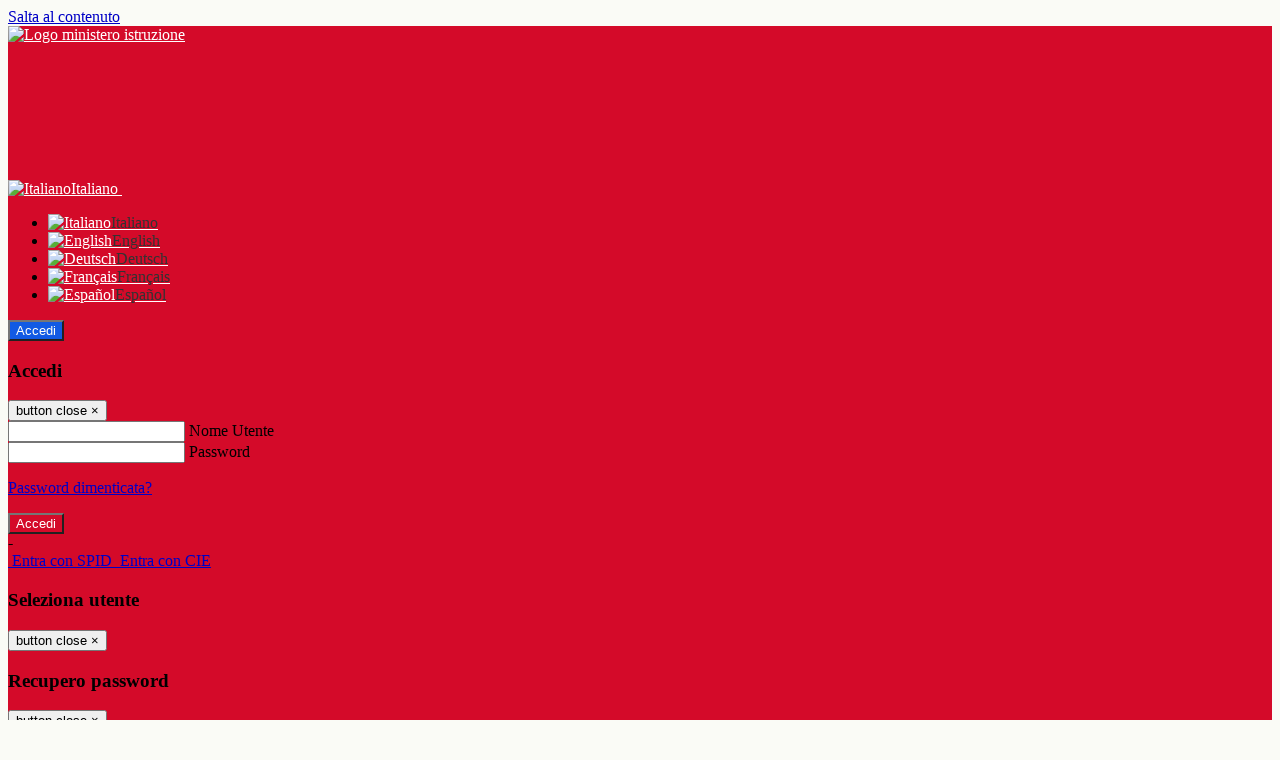

--- FILE ---
content_type: text/html; charset=UTF-8
request_url: https://www.liceoceccano.edu.it/servizi?id=299&&source=servizi-personale
body_size: 12448
content:

<!DOCTYPE html>
<html lang="it">
<head>
<title>Mad | Liceo Scientifico e Linguistico Statale Ceccano</title>
<meta http-equiv="Content-Type" content="text/html; charset=UTF-8">
<meta name="viewport" content="width=device-width, initial-scale=1, shrink-to-fit=no">
<meta name="title" content="Mad | Liceo Scientifico e Linguistico Statale Ceccano">
<meta name="description" content="Invio Messa a Disposizione per il personale della scuola.">
<meta name="keywords" content="">
<meta name="pvw-sede_codice" content="FRLS0007">
<meta name="category" content="Education">


<meta property="og:locale" content="it">
<meta property="og:type" content="article">
<meta property="og:title" content="Mad">
<meta property="og:description" content="Invio Messa a Disposizione per il personale della scuola.">
<meta property="og:image" content="https://scaling.spaggiari.eu/FRLS0007/servizi/229.png&amp;rs=%2FtccTw2MgxYfdxRYmYOB6Pk9jQH5POS%2FquVc8aOi3ns2htM1BhF%2Fr5nAtRVDWvfTyMAZSK1CdbWaDHnglQjglAuFwI5cB%2FVmg%2FuX4At01ifvHVhzR520%2FYme%2BqShUDP%2B9Qj7hNmcQs3PUZ%2B9YD5vdA%3D%3D">



<link rel="icon" href="https://scaling.spaggiari.eu/FRLS0007/favicon/39.png&amp;rs=%2FtccTw2MgxYfdxRYmYOB6AaWDwig7Mjl0zrQBslusFLrgln8v1dFB63p5qTp4dENr3DeAajXnV%2F15HyhNhRR%2FG8iNdqZaJxyUtaPePHkjhBWQioJKGUGZCYSU7n9vRa%2FmjC9hNCI%2BhCFdoBQkMOnT4UzIQUf8IQ%2B8Qm0waioy5M%3D">
<link rel="apple-touch-icon" href="https://scaling.spaggiari.eu/FRLS0007/favicon/39.png&amp;rs=%2FtccTw2MgxYfdxRYmYOB6AaWDwig7Mjl0zrQBslusFLrgln8v1dFB63p5qTp4dENr3DeAajXnV%2F15HyhNhRR%2FG8iNdqZaJxyUtaPePHkjhBWQioJKGUGZCYSU7n9vRa%2FmjC9hNCI%2BhCFdoBQkMOnT4UzIQUf8IQ%2B8Qm0waioy5M%3D">

<link rel="stylesheet" href="/pvw2/css/bootstrap-italia.min.css?v=20251109">
<link rel="stylesheet" href="/pvw2/css/font-awesome.css?v=20251109">
<link rel="stylesheet" href="/pvw2/css/xfonts.css?v=20251109">
<link rel="stylesheet" href="/pvw2/css/common.css?v=20251109">
<link rel="stylesheet" href="/pvw2/css/spid.css?v=20251109">
<link rel="stylesheet" href="/commons/lib/jsx/jQuery/plugins/realperson/jquery.realperson.css?v=20251109">

<style>
body
{
font-family: 'Titillium Web';
background-color: #FAFBF6;
}



a, a:hover
{
color: #0000C6;
}

.form-check [type="checkbox"]:checked + label::after
{
border-color: #333;
background-color: #333;
color: #fff;
}

.login_bg
{
background-color: #D40A29;
}

.login_text, .login_text:hover
{
color: #FFFFFF;
}

.logo_bg
{
background-color: #125AE4;
}

.logo_text, .logo_text:hover
{
color: #FFFEF8;
}

.menu_bg
{
background-color: #D40A29;
}

.menu_text, .menu_text:hover
{
color: #FFFFFF;
}

.footer_bg
{
background-color: #DE0305;
}

.footer_text, .footer_text:hover
{
color: #FFFFFF;
}

.primario_text, .primario_text:hover
{
color: #DC3716;
}

.secondario_text, .secondario_text:hover
{
color: #333333;
}


/*===================================================*/
/* Personalizzazione Sfondo Testata / Menù / Footer */
/*=================================================*/

.it-header-wrapper .it-header-slim-wrapper {
background: #D40A29;
}

.it-header-slim-wrapper .it-header-slim-wrapper-content a {
color: #FFFFFF;
}

.it-header-slim-wrapper .it-header-slim-wrapper-content .modal a {
color: #0000C6;
}

.it-header-slim-wrapper .it-header-slim-wrapper-content a .icon {
fill: #FFFFFF;
}

.it-header-wrapper .it-header-center-wrapper {
background-color: #125AE4!important;
}

.it-header-center-wrapper .it-header-center-content-wrapper .it-brand-wrapper a {
color: #FFFEF8;
}

.it-header-wrapper .it-header-navbar-wrapper {
background: #D40A29;
}

.navbar .navbar-collapsable .navbar-nav li a.nav-link {
color: #FFFFFF;
}

.navbar .navbar-collapsable .navbar-nav li a.nav-link.dropdown-toggle svg {
fill: #FFFFFF;
}

.it-header-wrapper .it-header-navbar-wrapper .custom-navbar-toggler svg
{
fill: #FFFFFF;
}



/*==========================================*/
/* Sezione Footer */
/*==========================================*/

.it-footer .it-footer-main {
background-color: #DE0305;
}

.it-footer-main
{
font-family: "Titillium Web"!important;
color: #FFFFFF;
}

.it-footer-main h3{
color: #FFFFFF;
}

.it-footer-main a{
color: #FFFFFF;
}


/*==========================================*/
/* Login / Social */
/*==========================================*/

.it-header-slim-wrapper .it-header-slim-wrapper-content .header-slim-right-zone .it-access-top-wrapper button {
background: #125AE4;
color: #FFFEF8;
}

.it-header-slim-wrapper .it-header-slim-wrapper-content .header-slim-right-zone .it-access-top-wrapper input {
background: #125AE4;
color: #FFFEF8;
}

.it-header-slim-wrapper .it-header-slim-wrapper-content .header-slim-right-zone .it-access-top-wrapper button:hover {
background: #125AE4;
}

.it-header-slim-wrapper .it-header-slim-wrapper-content .header-slim-right-zone .link-list-wrapper ul li a span {
color: #333;
}

.it-nav-wrapper .it-header-center-wrapper .it-header-center-content-wrapper .it-right-zone {
color: #FFFEF8;
}

.it-nav-wrapper .it-header-center-wrapper .it-header-center-content-wrapper .it-right-zone .it-socials ul .icon {
fill: #FFFEF8;
}

.it-nav-wrapper .it-header-center-wrapper .it-header-center-content-wrapper .it-right-zone .it-socials ul li a:hover .icon {
fill: #D40A29;
}

img.avatar-profile {
border: 2px solid #125AE4;
}

/*==========================================*/
/* Login Modal Form */
/*==========================================*/

.modal-dialog .modal-content .md-form label.active {
color: #D40A29;
}

.modal-dialog .modal-content .btn.color-box {
color: #FFFFFF;
}

.modal-dialog .modal-content .color-box {
background: #D40A29!important;
}

.modal-dialog .modal-content .btn .fab {
color: #D40A29!important;
}


/*==========================================*/
/* Logo - Intestazione*/
/*==========================================*/
.it-brand-wrapper .testo_t1, .it-brand-wrapper .testo_t2, .it-brand-wrapper .testo_t3
{
font-family: 'Titillium Web';
color: #FFFEF8;
}


/*==========================================*/
/* Menu di navigazione*/
/*==========================================*/

.it-header-navbar-wrapper .link-list-wrapper ul li a span {
color: #333333!important;
}

.it-header-navbar-wrapper .link-list-wrapper ul li a:hover span {
color: #333333!important;
}

.it-header-wrapper .it-nav-wrapper .it-header-navbar-wrapper.sticky
{
background-color: #D40A29;
}

.navbar .dropdown-menu
{
background-color: #FFFFFF;
}

.navbar .dropdown-menu::before {
background-color: #FFFFFF;
}


/*==========================================*/
/* Sezione News */
/*==========================================*/

.sezione-notizie .card .card-body h3.card-title {
color: #DC3716;
}

.sezione-notizie a.read-more {
color: #333333;
}

.sezione-notizie .card .card-body h3 a {
color: #DC3716;
}

.sezione-notizie .card .card-body h3 a:hover {
color: #DC3716;
}

.sezione-notizie .card .card-body p {
font-family: "Titillium Web";
}

.sezione-notizie .card .card-body p {
color: #333333;
}

.sezione-notizie .card:hover
{
outline: 3px solid #0000C6;
}


/*==========================================*/
/* Sezione news a scorrimento */
/*==========================================*/

.sezione-scorrimento .card .card-body h3 a
{
color: #DC3716;
}


/*==========================================*/
/* Widgets */
/*==========================================*/

#amministrativo .sezione-ammin:hover
{
outline: 3px solid #0000C6;
}

.sezione-widgets .widget:hover, .sezione-widgets .widget-servizi:hover
{
outline: 3px solid #0000C6;
}


/*==========================================*/
/* Eventi */
/*==========================================*/

.planning-calendar {
font-family: "Titillium Web";
}

.planning-day-listed:focus {
background-color: #125AE4;
}

.planning-day.planning-day-today {
background-color: #125AE4;
}

.latest-news-feed .latest-news-feed-header{
background-color: #D40A29;
color: #FFFFFF;
}

.latest-news-feed .latest-news-feed-body h3 a,
.latest-news-feed .latest-news-feed-body h3 a:hover{
color: #DC3716;
font-family: "Titillium Web";
}

.planning-day.planning-day-today .planning-day-num
{
color: #FFFEF8;
}

.planning-day.planning-day-listed.focus--mouse .planning-day-num
{
color: #FFFEF8;
}

.planning-day.planning-day-listed:focus .planning-day-num
{
color: #FFFEF8;
}

/*==========================================*/
/* Back to top */
/*==========================================*/

.back-to-top, .back-to-top:hover {
background: #125AE4;
}

.icon-light {
fill: #FFFEF8 !important;
}

/*==========================================*/
/* Breadcrumb & Bottone Scarica Visualizza */
/*==========================================*/

.breadcrumb-container .breadcrumb .breadcrumb-item.active a {
color: #DC3716;
}

.breadcrumb-container .breadcrumb .breadcrumb-item a {
color: #333;
}


.btn-warning {
color: #fff!important;
background-color: #D40A29;
border-color: #D40A29;
}

.btn-warning:hover {
color: #fff!important;
background-color: #3f3e3e;
border-color: #3f3e3e;
}

/*==========================================*/
/* Pagina Semplice */
/*==========================================*/

.contenuto-sito h1
{
color: #DC3716;
}

.contenuto-sito p a {
color: #0000C6;
}

/*==========================================*/
/* Gruppo di Pagine */
/*==========================================*/

.contenuto-sito .section-gruppo-pagina .content-index--menu ul.lv1 li.list-element.lv1>.media {
background-color: #D40A29;
color: #FFFFFF!important;
border-bottom: 0px;
}

.contenuto-sito .section-gruppo-pagina .content-index--menu ul.lv1 li.list-element.lv1>.media a {
color: #FFFFFF!important;
border-bottom: 0px;
}


/*==========================================*/
/* Panoramica */
/*==========================================*/

.contenuto-sito.contenuto-panoramica .section_title
{
background: #D40A29;
}

.contenuto-sito.contenuto-panoramica h1, .contenuto-sito.contenuto-panoramica p
{
color: #FFFFFF;
}


/*==========================================*/
/* Schede / Servizi */
/*==========================================*/

.contenuto-schede-index .section_title
{
background: #D40A29;
}

.contenuto-schede-index .section_title h1, .contenuto-schede-index .section_title p
{
color: #FFFFFF;
}


/*==========================================*/
/* News */
/*==========================================*/
.contenuto-sito .pagina .card.card-big .flag-icon{
background: #D40A29;
}

.contenuto-sito .pagina .card.border-left-card {
border-left: 5px solid #D40A29;
}

.contenuto-sito .pagina .card.card-big .card-body p{
font-family: "Titillium Web",Geneva,Tahoma,sans-serif;
}


/*==========================================*/
/* Amministrazione / Albo */
/*==========================================*/

.amministrazione-trasparente .indice .categorie li.categorie-item.titolo_trasparenza {
background-color: #D40A29!important;
}

.amministrazione-trasparente .indice .categorie li.categorie-item.titolo_trasparenza label{
color: #FFFFFF!important;
}

.amministrazione-trasparente .indice .categorie li.categorie-item.oggetto_trasparenza a{
color: #DC3716;
}

.badge-light{
color: #FFFFFF;
background-color: #D40A29;
}

/* Colonna DX*/

.amministrazione-trasparente .trasparenza-content .tabella-ricerca .search-table2 button{
border: 1px solid #ddd;
background: #fff;
}

.amministrazione-trasparente .trasparenza-content #box-search {
border: 1px solid #ddd;
background: #fff;
}

.amministrazione-trasparente .trasparenza-content #box-categoria {
border: 1px solid #ddd;
background: #fff;
}

.amministrazione-trasparente .trasparenza-content #box-search .form_sez_trasparenza {
color: #767676!important;
}

.amministrazione-trasparente .trasparenza-content #box-categoria .select_trasparenza {
color: #333333;
}


/*==========================================*/
/* Pagina Speciale 1 */
/*==========================================*/

.tabella-standard #testata-tabella, .tabella-standard2 #testata-tabella
{
background:#D40A29;
color:#FFFFFF;
}

table .odd{
background:#f9f9f9;
}
table .even{
background:#eee;
}

.tabella #testata-tabella{
background:#D40A29;
color:white;
}

.tabella td, .tabella th{
border: 1px solid #fff;
}

span.orari-precise {
color: #333;
}

span.docente-attivo {
color: #333;
}

#serbatoio-pon #testata-serbatoio {
background:#D40A29;
color:white;
}

#serbatoio-pon td, #serbatoio-pon th{
border: 1px solid #ccc;
}

/*==========================================*/
/* Pagina Speciale 2: Galleria Video; */
/*==========================================*/

.contenuto-sito .boxvideo {
background-color: #eee;
}

.contenuto-sito .box-video{
background: #fff;
box-shadow: 0 1px 1px rgba(0, 0, 0, 0.15);
}

.video-card-slide .it-video-card-slide {
border: 1px solid #e3e4e6;
}

.video-card-slide .it-video-card-slide .owl-nav button{
background-color: #D40A29;
color: #fff;
}

.video-card-slide .it-video-card-slide .owl-dots .owl-dot {
background: #D40A29;
}

/*==========================================*/
/* Pagina Speciale 3: Contatti */
/*==========================================*/

.sezione-contatti {
border: 1px solid #e3e3e3;
background-color: #f5f5f5;
}

.sezione-contatti .contact-dati .unico-info p{
color: #DC3716;
}

.sezione-contatti .contact-dati .unico-info a{
color: #000;
}

.sezione-contatti .card:after {
background-color: #fff;
}

.sezione-contatti .title-contact h3 {
color: #DC3716;
}

.sezione-contatti .form-group .input-group-text {
color: #495057;
background-color: #e9ecef;
border: 1px solid #ced4da;
border-radius: .25rem;
}

.sezione-contatti .form-group .input-group input {
border-top: 1px solid #f5f5f5;
}

.sezione-contatti .card-body .send-button .btn-rounded {
color: #333333;
background-color: #125AE4;
}

/* ---------------------------*/

.sezione-informazione-scuola {
border: 1px solid #e3e3e3;
background-color: #f5f5f5;
}

.sezione-informazione-scuola #tabelle-orari {
background-color: #fff;
}

.sezione-informazione-scuola #tabelle-orari td {
border: 1px solid#ccc;
}

.sezione-informazione-scuola .nota-bene a {
color: #DC3716;
}


/*==========================================*/
/* Varie */
/*==========================================*/

.rssmaintitle
{
background-color: #D40A29;
color: #FFFFFF;
}

.rsstitle
{
color: #DC3716;
}

.rsstext
{
color: #333333;
}

:focus:not(.focus--mouse):not([data-focus-mouse="true"]) {
border-color: #0000C6 !important;
box-shadow: 0 0 0 2px #0000C6 !important;
outline: 0 !important;
}


/*==========================================*/
/* MEDIA QUERIES */
/*==========================================*/

@media (max-width: 1200px) and (min-width: 992px){

}

@media (max-width: 991px) and (min-width: 768px){
.it-header-wrapper .it-header-navbar-wrapper {
background: none;
color: #FFFFFF;
}

img.avatar-profile {
border: 2px solid #125AE4;
}

.navbar .navbar-collapsable .menu-wrapper {
background-color: #D40A29;
}

.navbar .navbar-collapsable .navbar-nav li a.nav-link {
color: #FFFFFF;
}

.it-header-navbar-wrapper .link-list-wrapper ul li h3 {
color: #FFFFFF;
}

.navbar .navbar-collapsable .navbar-nav li a.nav-link.dropdown-toggle svg {
fill: #FFFFFF;
}

.it-header-navbar-wrapper .link-list-wrapper ul li a span {
color: #333333!important;
}

.it-header-navbar-wrapper .link-list-wrapper ul li a:hover span {
color: #333333!important;
}

.amministrazione-trasparente .trasparenza-content #box-categoria .select_trasparenza {
color: #333333;
}
}

@media (max-width: 767px) and (min-width: 408px){
}

@media (max-width: 767px){
.it-header-wrapper .it-header-navbar-wrapper {
background: none;
color: #FFFFFF;
}

img.avatar-profile {
border: 2px solid #125AE4;
}

.navbar .navbar-collapsable .menu-wrapper {
background-color: #D40A29;
}

.navbar .navbar-collapsable .navbar-nav li a.nav-link {
color: #FFFFFF;
}


.it-header-navbar-wrapper .link-list-wrapper ul li h3 {
color: #FFFFFF;
}

.navbar .navbar-collapsable .navbar-nav li a.nav-link.dropdown-toggle svg {
fill: #FFFFFF;
}

.it-header-navbar-wrapper .link-list-wrapper ul li a span {
color: #333333!important;
}

.it-header-navbar-wrapper .link-list-wrapper ul li a:hover span {
color: #333333!important;
}

.video-card-slide .it-video-card-slide {
border: 1px solid #e3e4e6;
}
}
</style>




<link rel="stylesheet" href="/pvw2/css/leaflet.css?v=20251109" media="screen">


<style>

.fa-facebook-f, .fa-youtube, .fa-twitter {
-moz-osx-font-smoothing: grayscale;
-webkit-font-smoothing: antialiased;
display: inline-block;
font-style: normal;
font-variant: normal;
text-rendering: auto;
line-height: 1;
margin-top: 69px;
}
@media (max-width: 991px) and (min-width: 768px){
.it-nav-wrapper .it-header-center-wrapper .it-header-center-content-wrapper .it-right-zone {
color: #000000;
margin-top: -37px;
}
.fa-facebook-f, .fa-youtube, .fa-twitter {
-moz-osx-font-smoothing: grayscale;
-webkit-font-smoothing: antialiased;
display: inline-block;
font-style: normal;
font-variant: normal;
text-rendering: auto;
line-height: 1;
margin-top: 106px;
margin-left: -6px;
}

}
@media (max-width: 767px){
.fa-facebook-f, .fa-youtube, .fa-twitter {
-moz-osx-font-smoothing: grayscale;
-webkit-font-smoothing: antialiased;
display: inline-block;
font-style: normal;
font-variant: normal;
text-rendering: auto;
line-height: 1;
margin-top: 106px;
margin-left: -6px;
}
}
</style>






<!-- matomo:na -->

</head>


<body>
<a class="skip-link screen-reader-text" href="#maincontent">Salta al contenuto</a>
<header class="it-header-wrapper">
<div class="it-header-slim-wrapper">
<div class="container">
<div class="row">
<div class="col-12">
<div class="it-header-slim-wrapper-content">
<div class="nav-mobile">

<a href="https://www.miur.gov.it/" target="_blank" title="Link ministero istruzione"><img src="/pvw2/img/logo-ministero.png" class="img-ministero" alt="Logo ministero istruzione"></a>


</div>
<!-- Sezione Autenticazione / Scelta Lingua -->
<div class="header-slim-right-zone">
<!-- multilang space -->

<div class="nav-item dropdown">
<a class="nav-link dropdown-toggle" href="#" data-toggle="dropdown" aria-expanded="false">
<img src="/pvw2/img/langs/it.png" alt="Italiano" class="lang-icon"><span class="d-none d-md-block ml-1" aria-hidden="true">Italiano</span>
<svg class="icon d-none d-lg-block">
<use xlink:href="/pvw2/img/sprite.svg#it-expand"></use>
</svg>
</a>
<div class="dropdown-menu">
<div class="row">
<div class="col-12">
<div class="link-list-wrapper">
<ul class="link-list">

<li>
<a class="list-item language_select active" href="#" data-lang="it">
<img src="/pvw2/img/langs/it.png" alt="Italiano" class="lang-icon"><span class="ml-1" aria-hidden="true">Italiano</span>
</a>
</li>


<li>
<a class="list-item language_select " href="#" data-lang="en">
<img src="/pvw2/img/langs/en.png" alt="English" class="lang-icon"><span class="ml-1" aria-hidden="true">English</span>
</a>
</li>


<li>
<a class="list-item language_select " href="#" data-lang="de">
<img src="/pvw2/img/langs/de.png" alt="Deutsch" class="lang-icon"><span class="ml-1" aria-hidden="true">Deutsch</span>
</a>
</li>


<li>
<a class="list-item language_select " href="#" data-lang="fr">
<img src="/pvw2/img/langs/fr.png" alt="Français" class="lang-icon"><span class="ml-1" aria-hidden="true">Français</span>
</a>
</li>


<li>
<a class="list-item language_select " href="#" data-lang="es">
<img src="/pvw2/img/langs/es.png" alt="Español" class="lang-icon"><span class="ml-1" aria-hidden="true">Español</span>
</a>
</li>


</ul>
</div>
</div>
</div>
</div>
</div>


<div class="it-access-top-wrapper">

<button class="btn btn-primary btn-sm" data-toggle="modal" data-target="#LoginModalForm"><i aria-hidden="true" class="fa fa-user-circle"></i> Accedi</button>


</div>
</div>

<!-- Modal cerca -->
<div class="modal fade" id="searchModal" tabindex="-1" role="dialog" aria-labelledby="searchModalTitle" style="display: none;" aria-hidden="true">
<div class="modal-dialog" role="document">
<div class="modal-content">
<form role="search" action="/cerca">
<div class="modal-header-fullsrc">
<div class="container">
<div class="row">
<div class="col-11">
<h2 class="modal-title" id="searchModalTitle">
Cerca
</h2>
</div>
<div class="col-1 pt-xl-3 pt-2">
<button type="button" class="close" data-dismiss="modal" aria-label="Chiudi ricerca" aria-hidden="false">
<svg class="icon">
<use xlink:href="/pvw2/img/sprite.svg#it-close-big"></use>
</svg>
</button>
</div>
</div>
</div>
</div>
<div class="modal-body-search">
<div class="container">
<div class="row" aria-hidden="false">
<div class="col-lg-12 col-md-12 col-sm-12">
<div class="form-group">
<div class="input-group">
<label for="cerca-txt" class="sr-only active">Cerca</label>
<input type="hidden" name="tipo" value="cerca">
<input type="text" name="cerca_sito" class="form-control" id="cerca-txt" placeholder="Cerca nel sito" data-element="search-modal-input">
<div class="input-group-append">
<button type="submit" class="btn btn-secondary mt-2" data-element="search-submit">Cerca</button>
</div>
</div>
</div>
</div>
</div>
</div>
</div>
</form>
</div>
</div>
</div>
<!-- /Modal cerca -->

<!-- Modal Login -->
<div class="modal fade" id="LoginModalForm" tabindex="-1" role="dialog" aria-labelledby="myModalLabel" aria-hidden="true">
<div class="modal-dialog" role="document">
<div class="modal-content login-form">
<div class="modal-testata text-center">
<h3 class="modal-title w-100 dark-grey-text font-weight-bold my-3" id="myModalLabel"><strong>Accedi</strong></h3>
<button type="button" class="close" data-dismiss="modal" aria-label="Close"><span class="sr-only">button close</span>
<span aria-hidden="true">&times;</span>
</button>
</div>
<div class="modal-body mx-4">
<div class="md-form mb-5">
<input type="email" id="accedi-mail" class="form-control validate">
<label data-error="wrong" data-success="right" for="accedi-mail">Nome Utente</label>
</div>
<div class="md-form pb-3">
<input type="password" id="accedi-pwd" class="form-control validate">
<label data-error="wrong" data-success="right" for="accedi-pwd">Password</label>
<p class="font-small color-text d-flex justify-content-end"><a href="#" class="color-text ml-1 pwd-reset">Password dimenticata?</a></p>
</div>
<div class="md-form pb-1">
<div class="alert alert-danger accedi-error d-none" role="alert">

</div>
</div>
<div class="text-center mb-3">
<input type="button" value="Accedi" class="btn color-box btn-block btn-rounded z-depth-1a btn-accedi"/>
</div>
<div class="text-center mb-3">
-
</div>
<div class="text-center mb-3">
<a href="#" class="spid_btn italia-it-button italia-it-button-size-m button-spid" aria-haspopup="true" aria-expanded="false"
onclick="window.location.href='https://web.spaggiari.eu/home/app/default/loginsp.php?act=spidLoginPV&custcode=FRLS0007&fin=https%3A%2F%2Fwww.liceoceccano.edu.it%2Fpvw2%2Fapp%2Fdefault%2Fpvwauthspid.php%3Fact%3DloginSPID%26rel%3DaHR0cHM6Ly93d3cubGljZW9jZWNjYW5vLmVkdS5pdC9zZXJ2aXppP2lkPTI5OSYmc291cmNlPXNlcnZpemktcGVyc29uYWxl'">
<span class="italia-it-button-icon">
<img src="/home/img/spid_btn/spid-ico-circle-bb.svg" onerror="this.src='/home/img/spid_btn/spid-ico-circle-bb.png'; this.onerror=null;" alt="" />
</span>
<span class="italia-it-button-text">Entra con SPID</span>
</a>
<a href="#" class="spid_btn italia-it-button italia-it-button-size-m button-spid" aria-haspopup="true" aria-expanded="false"
onclick="window.location.href='https://web.spaggiari.eu/home/app/default/loginsp.php?act=spidLoginPV&custcode=FRLS0007&fin=https%3A%2F%2Fwww.liceoceccano.edu.it%2Fpvw2%2Fapp%2Fdefault%2Fpvwauthspid.php%3Fact%3DloginSPID%26rel%3DaHR0cHM6Ly93d3cubGljZW9jZWNjYW5vLmVkdS5pdC9zZXJ2aXppP2lkPTI5OSYmc291cmNlPXNlcnZpemktcGVyc29uYWxl'">
<span class="italia-it-button-icon">
<img src="/home/img/cie-graphics-master/SVG/Logo_CIE_ID.svg" onerror="this.src='/home/img/cie-graphics-master/PNG/entra con cie.png'; this.onerror=null;" alt="" />
</span>
<span class="italia-it-button-text">Entra con CIE</span>
</a>
</div>
</div>
</div>
</div>
</div>
<!-- /Modal Login -->

<!-- Modal selezione utente -->
<div class="modal fade" id="UserSelectModalForm" tabindex="-1" role="dialog" aria-labelledby="myModalLabel2" aria-hidden="true">
<div class="modal-dialog" role="document">
<div class="modal-content login-form">
<div class="modal-testata text-center">
<h3 class="modal-title w-100 dark-grey-text font-weight-bold my-3" id="myModalLabel2"><strong>Seleziona utente</strong></h3>
<button type="button" class="close" data-dismiss="modal" aria-label="Close"><span class="sr-only">button close</span>
<span aria-hidden="true">&times;</span>
</button>
</div>
<div class="modal-body mx-4">

</div>
</div>
</div>
</div>
<!-- /Modal selezione utente -->

<!-- Modal pwd dimenticata -->
<div class="modal fade" id="ForgotPwdModalForm" tabindex="-1" role="dialog" aria-labelledby="myModalLabel3" aria-hidden="true">
<div class="modal-dialog" role="document">
<div class="modal-content login-form">
<div class="modal-testata text-center">
<h3 class="modal-title w-100 dark-grey-text font-weight-bold my-3" id="myModalLabel3"><strong>Recupero password</strong></h3>
<button type="button" class="close" data-dismiss="modal" aria-label="Close"><span class="sr-only">button close</span>
<span aria-hidden="true">&times;</span>
</button>
</div>
<div class="modal-body mx-4">
<form id="pvw-reminder-form">
<div class="md-form pb-3">
<input type="email" id="forgot-mail" name="eml" class="form-control validate">
<label data-error="wrong" data-success="right" for="forgot-mail">E-mail</label>
<small>Verrà inviato un messaggio all'indirizzo indicato con le istruzioni necessarie.</small>
</div>
<div class="md-form pb-1">
<input type="text" name="captcha" class="captcha" placeholder="Codice di controllo">
</div>
<div class="md-form pb-1">
<div class="alert alert-success reset-success d-none" role="alert">
E-mail inviata, si prega di controllare la casella di posta elettronica!
</div>
</div>
<div class="md-form pb-1">
<div class="alert alert-danger reset-error d-none" role="alert">

</div>
</div>
<div class="text-center mb-3">
<input type="hidden" value="akRSPWRQ" name="a">
<input type="button" value="Invia" class="btn color-box btn-block btn-rounded z-depth-1a btn-reminder"/>
</div>
</form>
</div>
</div>
</div>
</div>
<!-- /Modal pwd dimenticata -->

<!-- Modal vari -->
<div class="modal fade" tabindex="-1" role="dialog" id="error-modal" data-backdrop="static" data-keyboard="false">
<div class="modal-dialog modal-dialog-centered" role="document">
<div class="modal-content">
<div class="modal-header">
<span class="modal-title"><strong>Errore</strong></span>
</div>
<div class="modal-body">
<div class="row">
<div class="col-12 text-center mt-1">
<i aria-hidden="true" class="fas fa-times-circle error-modal-icon"></i>
<p class="error-modal-text text-center mt-2 mb-0"></p>
</div>
</div>
</div>
<div class="modal-footer">
<button type="button" class="btn btn-secondary" data-dismiss="modal">Chiudi</button>
</div>
</div>
</div>
</div>
<div class="modal fade" tabindex="-1" role="dialog" id="ok-modal" data-backdrop="static" data-keyboard="false">
<div class="modal-dialog modal-dialog-centered" role="document">
<div class="modal-content">
<div class="modal-header">
<span class="modal-title"><strong>Successo</strong></span>
</div>
<div class="modal-body">
<div class="row">
<div class="col-12 text-center mt-1">
<i aria-hidden="true" class="fas fa-check-circle ok-modal-icon"></i>
<p class="ok-modal-text text-center mt-2 mb-0"></p>
</div>
</div>
</div>
<div class="modal-footer">
<button type="button" class="btn btn-secondary" data-dismiss="modal">Chiudi</button>
</div>
</div>
</div>
</div>
<div class="modal fade" tabindex="-1" role="dialog" id="info-modal" data-backdrop="static" data-keyboard="false">
<div class="modal-dialog modal-dialog-centered" role="document">
<div class="modal-content">
<div class="modal-header">
<span class="modal-title"><strong>Informazione</strong></span>
</div>
<div class="modal-body">
<div class="row">
<div class="col-12 text-center mt-1">
<i aria-hidden="true" class="fas fa-info-circle info-modal-icon"></i>
<p class="info-modal-text text-center mt-2 mb-0"></p>
</div>
</div>
</div>
<div class="modal-footer">
<button type="button" class="btn btn-secondary" data-dismiss="modal">Chiudi</button>
</div>
</div>
</div>
</div>
<div class="modal fade" tabindex="-1" role="dialog" id="loading-modal" data-backdrop="static" data-keyboard="false">
<div class="modal-dialog modal-dialog-centered" role="document">
<div class="modal-content">
<div class="modal-header">
<span class="modal-title" style="font-weight:bold">Attendere...</span>
</div>
<div class="modal-body">
<div class="row">
<div class="col-12 text-center py-5 px-5">
<div class="d-flex justify-content-center">
<div class="spinner-border" role="status"></div>
</div>
Attendere il completamento dell'operazione...
</div>
</div>
</div>
</div>
</div>
</div>
<div class="modal fade" id="sp-event-modal" tabindex="-1" role="dialog" aria-hidden="true">
<div class="modal-dialog modal-xl" role="document">
<div class="modal-content">
<div class="modal-body mx-4">

</div>
<div class="modal-footer">
<button type="button" class="btn btn-secondary" data-dismiss="modal">Chiudi</button>
</div>
</div>
</div>
</div>
<!-- /Modal vari -->
</div>
</div>
</div>
</div>
</div>
<div class="it-nav-wrapper">
<div class="it-header-center-wrapper">
<div class="container">
<div class="row">
<div class="col-12">
<div class="it-header-center-content-wrapper">
<div class="it-brand-wrapper">
<a href="/" title="Torna alla homepage">

<div>
<span class="media">
<img class="align-self-center logo_scuola" src="https://scaling.spaggiari.eu/FRLS0007/logo/169.png&amp;rs=%2FtccTw2MgxYfdxRYmYOB6HjkoZcUOGTiYi6QRxuVV5sOGTp63rmnr%2BRTYVh7%2BFO%2FGwXtspJHA9p4BXfBXCcE%2BNfMTv1f63V8Ma7anOoEpmr1vY686jQADlCXWoD41fhLPKDeb5KzEXlN3xj5VLED2HK76ruGkCrzhAMWUaH%2BXdg%3D" alt="Liceo Scientifico e Linguistico Statale Ceccano">

</span>
</div>


</a>
</div>
<li class="list-inline-item"><a class="p-2 it-footer-main-icon" href="https://https://www.facebook.com/LiceoScientificoELinguisticoCeccano/" target="_blank"><i class="fab fa-facebook-f" aria-hidden="true"></i><span class="sr-only">Facebook</span></a></li>


<li class="list-inline-item"><a class="p-2 it-footer-main-icon" href="https://www.youtube.com/@liceoscientificoelinguisti5139" target="_blank"><i class="fab fa-youtube" aria-hidden="true"></i><span class="sr-only">Youtube</span></a></li>

<li class="list-inline-item"><a class="p-2 it-footer-main-icon" href="https://twitter.com/liceoceccano" target="_blank"><i class="fab fa-twitter" aria-hidden="true"></i><span class="sr-only">Twitter</span></a></li>
<div class="it-right-zone">
<div class="it-search-wrapper">
<div class="hidden-xs search" style="float:right;">
<div class="pull-right">
<span class="input-group-btn">
<button class="btn-search search-link rounded-icon" type="button" data-toggle="modal" data-target="#searchModal" aria-label="Apri ricerca" data-element="search-modal-button">
<svg class="icon">
<use xlink:href="/pvw2/img/sprite.svg#it-search"></use>
</svg>
</button>
</span>
</div>
</div>
</div>
</div>
</div>
</div>
</div>
</div>
</div>


<div id="navigation-bar" class="it-header-navbar-wrapper">
<div class="container">
<div class="row">
<div class="col-12">
<nav class="navbar navbar-expand-lg has-megamenu" aria-label="Menu principale">
<button class="custom-navbar-toggler" type="button" aria-controls="nav10" aria-expanded="false" aria-label="Toggle navigation" data-target="#nav10">
<svg class="icon">
<use xlink:href="/pvw2/img/sprite.svg#it-burger"></use>
</svg>
</button>
<div class="navbar-collapsable" id="nav10">
<div class="overlay"></div>
<div class="close-div sr-only">
<button class="btn close-menu" type="button"><span class="it-close"></span>close</button>
</div>
<div class="menu-wrapper">
<ul class="navbar-nav" data-element="menu">

<li class="nav-item dropdown">
<a class="nav-link dropdown-toggle" href="#" data-toggle="dropdown" aria-expanded="false">
<span>Scuola</span>
<svg class="icon icon-xs">
<use xlink:href="/pvw2/img/sprite.svg#it-expand"></use>
</svg>
</a>

<div class="dropdown-menu">
<div class="link-list-wrapper">
<ul class="link-list" data-element="school-submenu">

<li class="d-none">
<a class="list-item" href="/panoramica/Scuola" target="_self" data-element="overview">
<span><strong>Panoramica</strong></span>
</a>
</li>


<li>
<a class="list-item" href="/pagine/presentazione" target="_self" >
<span>Presentazione</span>
</a>
</li>


<li>
<a class="list-item" href="/luoghi" target="_self" data-element="school-locations">
<span>I luoghi</span>
</a>
</li>


<li>
<a class="list-item" href="/persone" target="_self" >
<span>Le persone</span>
</a>
</li>


<li>
<a class="list-item" href="/pagine/i-numeri-della-scuola" target="_self" >
<span>I numeri della scuola</span>
</a>
</li>


<li>
<a class="list-item" href="/carte-della-scuola" target="_self" >
<span>Le carte della scuola</span>
</a>
</li>


<li>
<a class="list-item" href="/organizzazione" target="_self" >
<span>Organizzazione</span>
</a>
</li>


<li>
<a class="list-item" href="/pagine/la-storia" target="_self" >
<span>La storia</span>
</a>
</li>


</ul>
</div>
</div>
</li>


<li class="nav-item dropdown">
<a class="nav-link dropdown-toggle" href="#" data-toggle="dropdown" aria-expanded="false">
<span>Servizi</span>
<svg class="icon icon-xs">
<use xlink:href="/pvw2/img/sprite.svg#it-expand"></use>
</svg>
</a>

<div class="dropdown-menu">
<div class="link-list-wrapper">
<ul class="link-list" data-element="services-submenu">

<li class="d-none">
<a class="list-item" href="/panoramica/Servizi" target="_self" data-element="overview">
<span><strong>Panoramica</strong></span>
</a>
</li>


<li>
<a class="list-item" href="/servizi-famiglie" target="_self" data-element="service-type">
<span>Famiglie e studenti</span>
</a>
</li>


<li>
<a class="list-item" href="/servizi-personale" target="_self" data-element="service-type">
<span>Personale scolastico</span>
</a>
</li>


<li>
<a class="list-item" href="/percorsi-studio" target="_self" >
<span>Percorsi di studio</span>
</a>
</li>


<li>
<a class="list-item" href="/pagine/tirocinio-formativo" target="_self" >
<span>Tirocinio Formativo</span>
</a>
</li>


</ul>
</div>
</div>
</li>


<li class="nav-item dropdown">
<a class="nav-link dropdown-toggle" href="#" data-toggle="dropdown" aria-expanded="false">
<span>Novità</span>
<svg class="icon icon-xs">
<use xlink:href="/pvw2/img/sprite.svg#it-expand"></use>
</svg>
</a>

<div class="dropdown-menu">
<div class="link-list-wrapper">
<ul class="link-list" data-element="news-submenu">

<li class="d-none">
<a class="list-item" href="/panoramica/Novit%C3%A0" target="_self" data-element="overview">
<span><strong>Panoramica</strong></span>
</a>
</li>


<li>
<a class="list-item" href="/archivio-news" target="_self" >
<span>Le notizie</span>
</a>
</li>


<li>
<a class="list-item" href="/comunicati" target="_self" >
<span>Le circolari</span>
</a>
</li>


<li>
<a class="list-item" href="/pagine/calendario-eventi" target="_self" >
<span>Calendario eventi</span>
</a>
</li>


<li>
<a class="list-item" href="/albo-online" target="_self" >
<span>Albo online</span>
</a>
</li>


</ul>
</div>
</div>
</li>


<li class="nav-item dropdown">
<a class="nav-link dropdown-toggle" href="#" data-toggle="dropdown" aria-expanded="false">
<span>Didattica</span>
<svg class="icon icon-xs">
<use xlink:href="/pvw2/img/sprite.svg#it-expand"></use>
</svg>
</a>

<div class="dropdown-menu">
<div class="link-list-wrapper">
<ul class="link-list" data-element="teaching-submenu">

<li class="d-none">
<a class="list-item" href="/panoramica/Didattica" target="_self" data-element="overview">
<span><strong>Panoramica</strong></span>
</a>
</li>


<li>
<a class="list-item" href="/pagine/offerta-formativa" target="_self" >
<span>Offerta formativa</span>
</a>
</li>


<li>
<a class="list-item" href="/pagine/le-schede-didattiche" target="_self" >
<span>Le schede didattiche</span>
</a>
</li>


<li>
<a class="list-item" href="/pagine/i-progetti-delle-classi" target="_self" >
<span>I progetti delle classi</span>
</a>
</li>


<li>
<a class="list-item" href="/pagine/servizio-tutores" target="_self" >
<span>Servizio Tutores</span>
</a>
</li>


</ul>
</div>
</div>
</li>


<li class="nav-item">
<a class="nav-link" href="/pagine/documenti-utili" target="_self">
<span>Documenti utili</span>
</a>
</li>


<li class="nav-item">
<a class="nav-link" href="/pagine/moodle-1" target="_self">
<span>Moodle</span>
</a>
</li>


<li class="nav-item">
<a class="nav-link" href="/pagine/contatti-liceo-scientifico-e-linguistico-statale-ceccano" target="_self">
<span>Contatti</span>
</a>
</li>


</ul>
<div class="it-search-wrapper">
<div class="hidden-desk search" style="float:left;">
<div class="pull-right">
<form class="navbar-right" role="search" action="/cerca">
<div class="input-group search-shadow">
<label for="cerca-mobile" class="sr-only">Campo di ricerca per le pagine del sito</label>
<input type="hidden" name="tipo" value="cerca">
<input id="cerca-mobile" type="text" name="cerca_sito" class="form-control" placeholder="Cerca nel sito">
<span class="input-group-btn">
<button class="btn-search search-link rounded-icon" type="submit">
<svg class="icon">
<use xlink:href="/pvw2/img/sprite.svg#it-search"></use>
</svg>
</button>
</span>
</div>
</form>
</div>
</div>
</div>
</div>
</div>
</nav>
</div>
</div>
</div>
</div>


</div>
</header>

<main class="container pb-4 px-4 sfondo-pagina" id="maincontent">


<nav class="breadcrumb-container" aria-label="Percorso di navigazione">
<ol class="breadcrumb flex-wrap" data-element="breadcrumb">

<li class="breadcrumb-item">
<a href="/">Home</a>
<span class="separator">&gt;</span>
</li>


<li class="breadcrumb-item">
<a href="/panoramica/Servizi">Servizi</a>
<span class="separator">&gt;</span>
</li>


<li class="breadcrumb-item">
<a href="/servizi-personale">Personale Scolastico</a>
<span class="separator">&gt;</span>
</li>


<li class="breadcrumb-item">
Mad
</li>


</ol>
</nav>


<section class="contenuto-sito contenuto-schede">
<div class="row align-items-center title_container">
<div class="col-12 col-lg-6 section_title">
<h1 data-element="service-title">Mad</h1>

<p>Invio Messa a Disposizione per il personale della scuola.</p>
</div>
<div class="col-12 col-lg-6 h-100" style="background-image: url(/pvw2/img/spacer2.png); background-size: cover; background-position: center; background-repeat: no-repeat">

</div>
</div>
<div class="row section-gruppo-pagina">
<div class="col-12 col-md-4 pr-4">

<nav class="navbar navbar-expand-lg has-megamenu affix-top">
<button class="navbar-toggler mb-2" type="button" data-toggle="collapse" data-target="#content-index" aria-controls="content-index" aria-expanded="false" aria-label="Toggle navigation">
<svg class="icon"><use xlink:href="/pvw2/img/sprite.svg#it-burger"></use></svg>
Menu di navigazione
</button>
<div id="content-index" class="menu-laterale navbar-collapse collapse ancora">
<ul>
<li class="base-parent">
<div class="titolo">
Indice pagina
</div>
<ul data-element="page-index">

<li>
<a class="" href="#service-what-is">Cos'è </a>
</li>


<li>
<a class="" href="#service-generic-access">Come si accede al servizio </a>
</li>


<li>
<a class="" href="#service-needed">Cosa serve </a>
</li>


<li>
<a class="" href="#service-calendar-text">Tempi e scadenze </a>
</li>


<li>
<a class="" href="#structures">Contatti </a>
</li>


<li>
<a class="" href="#service-more-info">Ulteriori informazioni </a>
</li>


<li>
<a class="" href="#used-for">A cosa serve </a>
</li>


<li>
<a class="" href="#service-description">Descrizione breve </a>
</li>


</ul>
</li>
</ul>
</div>
</nav>


</div>
<div class="pagina col-12 col-md-8 clearfix">
<h2><a id="service-what-is">Cos'è</a></h2><div data-element="service-what-is"><p><span>Chi Pu&#242; Presentare la MAD? La Messa a Disposizione pu&#242; essere presentata da tutti coloro che, in possesso di un Diploma o di una Laurea, vogliono candidarsi per una supplenza come docente, assistente tecnico, assistente amministrativo o collaboratore scolastico. Quali tipi di MAD &#232; possibile inviare? <strong>MAD Docenti: </strong>per chi vuole essere convocato per supplenze da insegnante in qualsiasi tipologia di scuola; <strong>MAD Sostegno:</strong> per chi vuole essere convocato per supplenze come insegnante di sostegno; <strong>MAD Personale ATA</strong>: per chi vuole essere convocato per supplenze come assistente tecnico, assistente amministrativo o collaboratore scolastico; <strong>MAD Recuperi Estivi</strong>: per dare infine la propria disponibilit&#224; ai corsi di recupero estivi organizzati dalle scuole. Invio candidatura spontanea e informale per dare la propria disponibilit&#224; a svolgere ruoli di supplenza, sia come insegnante che che come ATA.</span><span></span></p></div><h2><a id="service-generic-access">Come si accede al servizio</a></h2><div data-element="service-generic-access"><p><a href="https://web.spaggiari.eu/ngs_mad/app/default/prontomad.php?c=FRLS0007"><img class="" alt="" style="width: 40%;" src="https://scaling.spaggiari.eu/FRLS0007/testo/93.png&amp;rs=%2FtccTw2MgxYfdxRYmYOB6Pk9jQH5POS%2FquVc8aOi3ns2htM1BhF%2Fr5nAtRVDWvfTyMAZSK1CdbWaDHnglQjglAuFwI5cB%2FVmg%2FuX4At01ifvHVhzR520%2FYme%2BqShUDP%2B9Qj7hNmcQs3PUZ%2B9YD5vdA%3D%3D"></a></p>
<p dir="ltr"><span>Le modalit&#224; di presentazione delle domande per l&#8217;anno scolastico in corso sono indicate nella determina sottoindicata.</span><span></span></p>
<p dir="ltr"><span>Per consentire l&#8217;elaborazione dei dati necessaria ad un&#8217;eventuale istruttoria della pratica si richiede la compilazione del form presente in questa pagina.</span></p>
<p dir="ltr"><a href="https://drive.google.com/file/d/1keQ65wAbDfwQy-Vz0xDHEoQd9bhYhR9s/view?usp=sharing">Modalit&#224; di accettazione delle domande di messa a disposizione (MAD)</a><br><a href="https://web.spaggiari.eu/ngs_mad/app/default/prontomad.php?c=FRLS0007">Presentazione di istanze di Messa A Disposizione</a></p><h3 class="mb-1">Luoghi in cui viene erogato il servizio</h3>
<div class="row shadow rounded m-0 mb-4">
<div class="col-12 col-lg-6 p-0">
<div class="map h-100" data-lat="41.5761763" data-lng=" 13.3203821" id="mappa171"></div>
</div>
<div class="col-12 col-lg-6 p-3">
<h3><a class="location-link" href="/luoghi?id=171">Liceo Scientifico e Linguistico Statale Ceccano</a></h3>
<ul class="location-list mt-2" data-element="places">
<li>
<div class="location-title">
<span>Indirizzo</span>
</div>
<div class="location-content">
<p>Via Fabrateria Vetus Ceccano (FR)</p>
</div>
</li>
<li>
<div class="location-title">
<span>CAP</span>
</div>
<div class="location-content">
<p>03023</p>
</div>
</li>
<li>
<div class="location-title">
<span>Orari</span>
</div>
<div class="location-content">
<p>8-13.00</p>
</div>
</li>
<li>
<div class="location-title">
<span>Email</span>
</div>
<div class="location-content">
<p><a href="mailto:frps070001@istruzione.it">frps070001@istruzione.it</a></p>
</div>
</li>
<li>
<div class="location-title">
<span>PEC</span>
</div>
<div class="location-content">
<p><a href="mailto:frps070001@pec.istruzione.it">frps070001@pec.istruzione.it</a></p>
</div>
</li>
<li>
<div class="location-title">
<span>Telefono</span>
</div>
<div class="location-content">
<p><a href="tel: 0775.603148; 0775.604364">0775.603148; 0775.604364</a></p>
</div>
</li>
<li>
<div class="location-title">
<i class="fas fa-map-marker-alt mt-1"></i>
</div>
<div class="location-content">
<p>
<a href="https://www.google.com/maps/place/41.5761763, 13.3203821" target="_blank">Naviga su Google Maps</a>
</p>
</div>
</li>
</ul>
</div>
</div>

</div><h2><a id="service-needed">Cosa serve</a></h2><div data-element="service-needed"><p><span>Invio candidatura spontanea e informale per dare la propria disponibilit&#224; a svolgere ruoli di supplenza, sia come insegnante che che come ATA.</span></p>
<p dir="ltr"><span></span></p>
<p dir="ltr"><a href="https://drive.google.com/file/d/1keQ65wAbDfwQy-Vz0xDHEoQd9bhYhR9s/view?usp=sharing">Modalit&#224; di accettazione delle domande di messa a disposizione (MAD)</a><br><a href="https://web.spaggiari.eu/ngs_mad/app/default/prontomad.php?c=FRLS0007">Presentazione di istanze di Messa A Disposizione</a></p></div><h2><a id="service-calendar-text">Tempi e scadenze</a></h2><div data-element="service-calendar-text"><p>&#160;Il servizio scade il 31 gennaio di ogni anno.</p></div><h2><a id="structures">Contatti</a></h2><div data-element="structures"><p><span lang="EN-US" style="color: black; mso-ansi-language: EN-US;">Tel:&#160;</span><span style="color: black;"><a href="tel:0775.603148"><span lang="EN-US" style="mso-ansi-language: EN-US;">0775.603148</span></a></span><span lang="EN-US" style="mso-ansi-language: EN-US;"><o:p></o:p></span></p>
<p><span lang="EN-US" style="color: black; mso-ansi-language: EN-US;">Tel: </span><span style="color: black;"><a href="tel:0775.604364"><span lang="EN-US" style="mso-ansi-language: EN-US;">0775.604364</span></a></span><span lang="EN-US" style="mso-ansi-language: EN-US;"><o:p></o:p></span></p>
<p><span lang="EN-US" style="color: black; mso-ansi-language: EN-US;">Email:&#160;</span><span style="color: black;"><a href="mailto:frps070001@istruzione.it"><span lang="EN-US" style="mso-ansi-language: EN-US;">frps070001@istruzione.it</span></a></span><span lang="EN-US" style="mso-ansi-language: EN-US;"><o:p></o:p></span></p><h3 class="mb-1">Struttura responsabile del servizio</h3><div class="row">
<div class="col-lg-6 mb-4">
<div class="card card-bg card-icon shadow h-100 card-schede">
<a href="/organizzazione?id=181">
<div class="card-body row">
<div class="col-2">
<img src="/pvw2/img/icone/contenuti/strutture.svg" alt="Segreteria">
</div>
<div class="col-10 card-icon-content">
<h4>Segreteria</h4>
<p>Ufficio composto dal DSGA e dai suoi collaboratori, si occupa della gestione dei servizi contabili e amministrativi dell’Istituto</p>
</div>
</div>
</a>
</div>
</div>

</div></div><h2><a id="service-more-info">Ulteriori informazioni</a></h2><div data-element="service-more-info"><p><span>Per ulteriori informazioni su questo servizio contattare la segreteria.</span></p></div><h2><a id="used-for">A cosa serve</a></h2><div data-element="used-for"><p><span>Invio candidatura spontanea e informale per dare la propria disponibilit&#224; a svolgere ruoli di supplenza, sia come insegnante che che come ATA.&#160;</span></p></div><h2><a id="service-description">Descrizione breve</a></h2><div data-element="service-description"><p>Invio Messa a Disposizione per il personale della scuola.</p></div>
<div class="article-footer">
<p data-element="metadata"><strong>Pubblicato:</strong> 15-09-2023 - <strong>Revisione:</strong> 02-04-2025</p>
</div>
Tag pagina: 
<a xhref="#" class="tag_link" data-element="topic-list">Servizi</a>


</div>
</div>
</section>


<section class="cookiebar-container " role="alert" aria-label="Banner dei cookie">
<div class="cookiebar" tabindex="1">
<p>
Questo sito o gli strumenti terzi da questo utilizzati si avvalgono di cookie necessari al funzionamento ed utili alle finalità illustrate nella
<a href="/cookie-policy" class="text-white"><strong>COOKIE POLICY</strong></a>.<br>
</p>
<div class="cookiebar-buttons">
<button tabindex="4" class="cookiebar-btn cookiebar-custom" data-toggle="modal" data-target="#cookie-modal">Personalizza</button>
<button tabindex="3" class="cookiebar-btn cookiebar-ko ml-4">Rifiuta tutti<span class="sr-only"> i cookies</span></button>
<button tabindex="2" class="cookiebar-btn cookiebar-ok ml-4">Accetta tutti<span class="sr-only"> i cookies</span></button>
</div>
</div>
</section>
<div class="modal fade" role="dialog" id="cookie-modal" data-backdrop="static" data-keyboard="false">
<div class="modal-dialog modal-dialog-centered modal-lg" role="document">
<div class="modal-content">
<div class="modal-header">
<span class="modal-title"><strong>Gestione cookie</strong></span>
</div>
<div class="modal-body">
<div class="row mb-3">
<div class="col-12">
<p>In questa schermata è possibile scegliere quali cookie consentire.<br>
I cookie necessari sono quelli che consentono il funzionamento della piattaforma e non è possibile disabilitarli.<br>
Per conoscere quali sono i cookie necessari al funzionamento potete visionare la <a href="/cookie-policy"><strong>COOKIE POLICY</strong></a>.</p>
</div>
</div>
<form id="cookie_form">
<input type="hidden" name="act" value="cookieConsent">
<div id="accordionDiv1" class="collapse-div" role="tablist">
<div class="collapse-header" id="headingA0">
<div class="row">
<div class="col-3 col-md-1">
<button type="button" data-toggle="collapse" data-target="#accordion0" aria-expanded="false" aria-controls="accordion0">
</button>
</div>
<div class="col-9 col-md-11">
<div class="form-check form-check-group mb-1">
<div class="toggles">
<label for="toggle1">
Cookie necessari per il funzionamento
<input type="checkbox" id="toggle1" checked disabled>
<span class="lever"></span>
</label>
</div>
</div>
</div>
</div>
</div>
<div id="accordion0" class="collapse" role="tabpanel" aria-labelledby="headingA0" data-parent="#accordionDiv1">
<div class="collapse-body">
I cookie necessari per il funzionamento non possono essere disabilitati. È possibile consultare l'elenco nella pagina della cookie policy.
</div>
</div>

</div>
</form>
</div>
<div class="modal-footer">
<button type="button" class="btn btn-secondary cookiebar-ok">Accetta tutti</button>
<button type="button" class="btn btn-primary btn-cookie-save">Salva le preferenze</button>
</div>
</div>
</div>
</div>


</main>


<footer class="it-footer">
<div class="it-footer-main">
<div class="container">
<div class="py-2 border-white border-top">

<div class="row mb-3">
<div class="col-12 col-lg-4">
<img style="height: 100px;" src="/pvw2/img/logo-eu-white.svg" alt="Logo EU">
</div>
<div class="col-12 col-lg-8">
<img style="height: 60px;" class="ml-sm-2 mt-lg-2 mt-xl-2" src="/pvw2/img/logo-repubblica-white.svg" alt="Logo Repubblica">
Liceo Scientifico e Linguistico Statale Ceccano
</div>
</div>


<div class="row">
<div class="col-lg-8">
<h3>Contatti</h3>
<p><strong>Liceo Scientifico e Linguistico Statale Ceccano</strong></p>
<div class="pb-2 pr-2">
<ul class="list">

<li><i aria-hidden="true" class="fa fa-map-marked-alt"></i> Via Fabrateria Vetus snc - 03023 Ceccano (FR)</li>



<li><i aria-hidden="true" class="fa fa-phone"></i> Tel: <a href="tel:0775.621021">0775.621021</a></li>


<li><i aria-hidden="true" class="fa fa-phone"></i> Tel: <a href="tel:0775.603148">0775.603148</a></li>


<li><i aria-hidden="true" class="fa fa-phone"></i> Tel: <a href="tel:0775.604364">0775.604364</a></li>



<li><i aria-hidden="true" class="fa fa-envelope"></i> Email: <a href="mailto:frps070001@istruzione.it ">frps070001@istruzione.it <span class="sr-only">Link per inviare una mail</span></a></li>



<li><i aria-hidden="true" class="fa fa-mail-bulk"></i> PEC: <a href="mailto:frps070001@pec.istruzione.it">frps070001@pec.istruzione.it<span class="sr-only">Link per inviare una mail</span></a></li>



<li><i aria-hidden="true" class="fa fa-address-card"></i> C.F.: 92052850606</li>



</ul>
</div>
<div class="pb-2 pr-2">
<ul class="list">

</ul>
</div>
</div>
<div class="col-lg-4 col-md-4 pb-2">

<div class="p-4">
&nbsp;
</div>


<div class="pb-2">
<div class="important-link">
<h3 class="sr-only">Sezione Link Utili</h3>
<ul class="it-footer-small-prints-list list-inline mb-0 d-flex flex-column flex-md-row link-flex">
<li class="list-inline-item margin-flex"><a href="/cookie-policy" title="Cookie Policy">Cookie policy</a></li>
<li class="list-inline-item margin-flex"><a href="/note-legali" title="Note Legali" data-element="legal-notes">Note legali</a></li>
<li class="list-inline-item margin-flex"><a href="/privacy" title="Privacy" data-element="privacy-policy-link">Informativa Privacy</a></li>
<li class="list-inline-item margin-flex"><a href="/urp" title="URP">Ufficio Relazioni con il Pubblico</a></li>
<li class="list-inline-item margin-flex"><a href="https://form.agid.gov.it/view/7adee950-947c-11f0-a7a1-0bdb0284d914" target="_blank" title="Dichiarazione di accessibilità" data-element="accessibility-link">Dichiarazione di accessibilità</a></li>
<li class="list-inline-item margin-flex"><a href="/obiettivi-accessibilita" target="_self" title="Obiettivi di accessibilità">Obiettivi di accessibilità</a></li>
<li class="list-inline-item margin-flex"><a href="/whistleblowing" title="Whistleblowing">Whistleblowing</a></li>
<li class="list-inline-item margin-flex "><a href="#" data-toggle="modal" data-target="#cookie-modal" title="Gestione consensi cookie">Gestione consensi cookie</a></li>
</ul>
</div>
</div>
<div class="pt-4 pb-2">
<ul class="list-inline text-left social">
<li>Pagina visualizzata <span class="footer-visite-count">948</span> volte</li>
</ul>
</div>
</div>
</div>
</div>
</div>
</div>
<div class="it-footer-small-prints clearfix">
<div class="container">
<h3 class="sr-only">Sezione Copyright</h3>
<div class="box-copyright">
<div class="primavisione-web">
<img src="/pvw2/img/logo.png" alt="Logo Prima Visione Web" class="logo-pvw">
</div>
<div class="pvw_footer">
Copyright 2025 | Engineered and powered by Gruppo Spaggiari Parma S.p.A. | Divisione Publishing & New Social Media<br>
<a href="/disclaimer" class="footer-disclaimer">Disclaimer trattamento dati personali</a>
</div>
</div>
</div>
</div>
<div class="d-flex align-items-center">
<a href="#" aria-hidden="true" data-attribute="back-to-top" class="back-to-top shadow">
<svg class="icon icon-light"><use xlink:href="/pvw2/img/sprite.svg#it-arrow-up"></use></svg><span class="sr-only">Back to top</span>
</a>
</div>
</footer>


<script>window.__PUBLIC_PATH__ = "/pvw2/fonts";</script>
<script>window.BOOTSTRAP_ITALIA_VERSION = '1.6.4';</script>

<script>
var GlobalTranslationArray = {
oggi            :   'Oggi',
giorno          :   'Giorno',
mese            :   'Mese',
settimana       :   'Settimana',
lista           :   'Lista',
tuttoilgiorno   :   'Tutto il giorno',
noeventi        :   'Nessun evento da visualizzare',
arraymesi       :   ["Gennaio", "Febbraio", "Marzo", "Aprile", "Maggio", "Giugno", "Luglio", "Agosto", "Settembre", "Ottobre", "Novembre", "Dicembre"],
arraygiorni     :   ["Domenica", "Lunedì", "Martedì", "Mercoledì", "Giovedì", "Venerdì", "Sabato"]
};
</script>


<script src="/pvw2/lib/js/bootstrap-italia.bundle.min.js?v=20251109"></script>
<script src="/auth/lib/js/jquery-AuthApi2.js?v=20251109"></script>
<script src="/commons/lib/jsx/jQuery/plugins/realperson/jquery.plugin.min.js?v=20251109"></script>
<script src="/pvw2/lib/js/realperson_custom.js?v=20251109"></script>
<script src="/pvw2/lib/js/functions.js?v=202511092"></script>
<script src="/pvw2/lib/js/common.js?v=20251109"></script>
<script>
$(document).ready(function(){
avviaCaptcha('rigenera codice');

$('[data-tooltip="tooltip"]').tooltip();

$('.select-submit').change(function(){
$('.form-submit').submit();
});

$('#accedi-mail').keypress(function(e) {
if(e.which == 13) {
doLogin();
}
});

$('#accedi-pwd').keypress(function(e) {
if(e.which == 13) {
doLogin();
}
});

$('.pwd-reset').click(function(){
doReset();
});

$('.btn-accedi').click(function(){
doLogin();
});

$('.btn-logout').click(function(){
doLogout();
});

/*if ($('.avatar-profile').length>0)
{
inviaDatiASync('/tools/app/default/get_avatar.php', null, function(json){
if(json)
{
var resp = JSON.parse(json);
if (resp.foto!=undefined && resp.foto!='')
{
var src = "/sps/app/default/cache-img.php?sz=100&ori="+resp.foto;
$('.avatar-profile').attr('src', src);
}
}
});
}*/

if ($('.language_select').length>0)
{
$('.language_select').click(function(){
var data = {
'act'       :   'changeLang',
'lang'      :   $(this).attr('data-lang')
};
ajaxRequest(checkSeoUrl()+'tools.php', data, function(){
location.reload();
});
});
}

$('.cookiebar-ok').click(function(){
var data = {
'act'       :   'cookieConsent',
'cookie'    :   'all'
};
ajaxRequest(checkSeoUrl()+'tools.php', data, function(){
location.reload();
});
});

$('.cookiebar-ko').click(function(){
var data = {
'act'       :   'cookieConsent',
'cookie'    :   'none'
};
ajaxRequest(checkSeoUrl()+'tools.php', data, function(){
location.reload();
});
});

$('.btn-cookie-save').click(function(){
var cookie_list=[];
$('#cookie_form input[type="checkbox"]').each(function(){
if ($(this).is(':checked'))
{
cookie_list.push($(this).attr('data-id'));
}
});
var data = {
'act'       :   'cookieConsent',
'cookie'    :   cookie_list.join(',')
};
ajaxRequest(checkSeoUrl()+'tools.php', data, function(){
location.reload();
});
});

if ($('.menu-laterale').length>0)
{
if ($('.menu-laterale a.current').length>0)
{
$('.menu-laterale a.current').parents(".collapse").not('.menu-laterale').collapse("toggle");
if ($('.menu-laterale a.current').find('svg').length>0)
{
$('.menu-laterale a.current').siblings('ul').collapse("toggle");
}
$('.menu-laterale a.current').parents('li:not(.base-parent)').addClass('show');
}

if ($('.toggle-collapse').length>0)
{
$('.toggle-collapse').click(function(e){
e.preventDefault();
});
}
}

if ($('.rssfeed').length>0)
{
$('.rssfeed').each(function(){
var attuale=$(this);
getRssFeed(attuale.attr('data-url'), function(result){
attuale.html(result);
});
});
}
});

window.onscroll = function (){
navbarSticky();
};

function navbarSticky()
{
var nav = document.getElementById('navigation-bar');
var sticky = nav.offsetTop+50;

if (window.pageYOffset >= sticky) {
nav.classList.add('sticky');
} else {
nav.classList.remove('sticky');
}
}
</script>


<script src="/pvw2/lib/js/leaflet.js?v=20251109"></script>
<script>
$(document).ready(function(){
$('html').css('scroll-padding-top', '60px').css('scroll-behavior', 'smooth');

if ($('.map').length>0)
{
$('.map').each(function(){
var attuale=$(this);
var elemento=document.getElementById($(this).attr('id'));

var lat=parseFloat(attuale.attr('data-lat'));
var lng=parseFloat(attuale.attr('data-lng'));

var map = L.map(elemento).setView([lat, lng], 18);
L.tileLayer('https://tile.openstreetmap.org/{z}/{x}/{y}.png').addTo(map);
L.marker([lat, lng]).addTo(map);
});
}
});
</script>


<script>
if (inIframe() && 0)
{
$('.cookiebar-container').remove();
}
</script>


</body>
</html>


